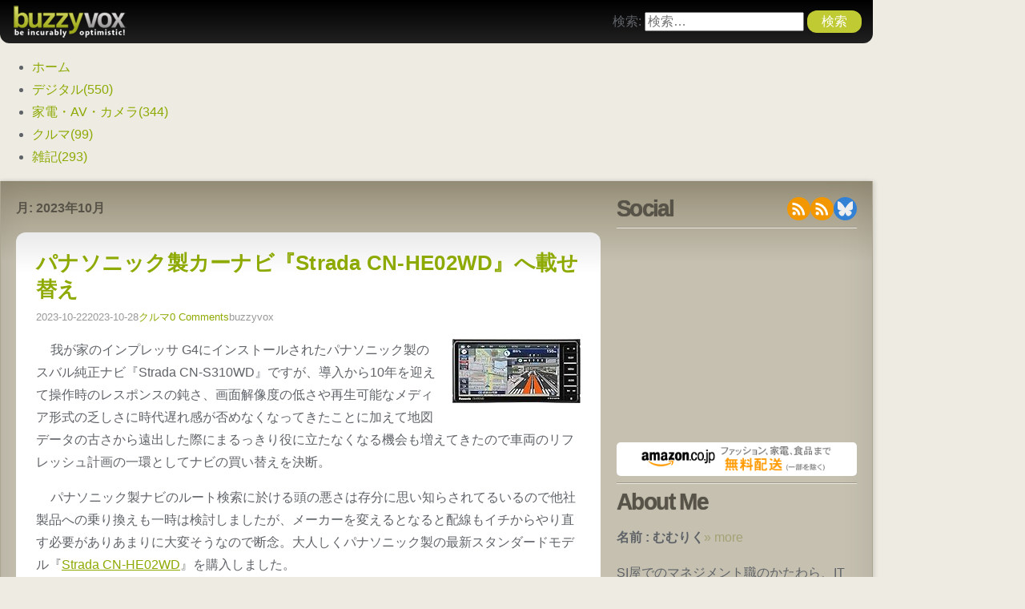

--- FILE ---
content_type: text/html; charset=UTF-8
request_url: https://www.buzzyvox.com/date/2023/10
body_size: 9358
content:
<!DOCTYPE html><html lang="ja"><head><meta charset="UTF-8"><meta name="viewport" content="width=device-width,initial-scale=1.0,minimum-scale=1.0"><meta name="description" content="デジタルなネタやレビューを中心に日々気になった事をツラツラと。"><meta name="theme-color" content="#a4ae0a"><meta name="thumbnail" content="https://www.buzzyvox.com/wp-content/themes/buzzyvox/images/siteicon.png"><title>2023年10月 &#8211; buzzyvox</title><meta name='robots' content='max-image-preview:large' /><meta name="msvalidate.01" content="0C68A383478813BB3EF53C7FD5217AD7" /><link rel='dns-prefetch' href='//stats.wp.com' /><link rel='dns-prefetch' href='//www.googletagmanager.com' /><link rel='dns-prefetch' href='//adservice.google.ca' /><link rel='dns-prefetch' href='//adservice.google.com' /><link rel='dns-prefetch' href='//cdnjs.cloudflare.com' /><link rel='dns-prefetch' href='//googleads.g.doubleclick.net' /><link rel='dns-prefetch' href='//m.media-amazon.com' /><link rel='dns-prefetch' href='//pagead2.googlesyndication.com' /><link rel='dns-prefetch' href='//pixel.wp.com' /><link rel='dns-prefetch' href='//s0.wp.com' /><link rel='dns-prefetch' href='//tpc.googlesyndication.com' /><link rel='dns-prefetch' href='//www.googleadservices.com' /><link rel='dns-prefetch' href='//www.googletagservices.com' /><link rel="alternate" type="application/rss+xml" title="buzzyvox &raquo; フィード" href="https://www.buzzyvox.com/feed" /><link rel="alternate" type="application/rss+xml" title="buzzyvox &raquo; コメントフィード" href="https://www.buzzyvox.com/comments/feed" /><style id='wp-img-auto-sizes-contain-inline-css'>img:is([sizes=auto i],[sizes^="auto," i]){contain-intrinsic-size:3000px 1500px}
/*# sourceURL=wp-img-auto-sizes-contain-inline-css */</style><link rel='stylesheet'  href="/wp-content/plugins/litespeed-cache/assets/css/litespeed-dummy.css" media='all' /><link rel='stylesheet'  href="/wp-content/themes/buzzyvox/style.css?ver=6.83" media='all' /> <script src="/wp-includes/js/jquery/jquery.min.js?ver=3.7.1" id="jquery-core-js"></script> <script type="litespeed/javascript" data-src="/wp-includes/js/jquery/jquery-migrate.min.js?ver=3.4.1" id="jquery-migrate-js"></script> <style>img#wpstats{display:none}</style><meta name="google-adsense-platform-account" content="ca-host-pub-2644536267352236"><meta name="google-adsense-platform-domain" content="sitekit.withgoogle.com"> <script async src="https://pagead2.googlesyndication.com/pagead/js/adsbygoogle.js?client=ca-pub-9312276788673997&amp;host=ca-host-pub-2644536267352236" crossorigin="anonymous"></script> <meta property="og:type" content="website" /><meta property="og:title" content="2023年10月 &#8211; buzzyvox" /><meta property="og:site_name" content="buzzyvox" /><meta property="og:image" content="https://www.buzzyvox.com/wp-content/uploads/cropped-siteicon1.png" /><meta property="og:image:width" content="512" /><meta property="og:image:height" content="512" /><meta property="og:image:alt" content="" /><meta property="og:locale" content="ja_JP" /><link rel="icon" href="/wp-content/uploads/cropped-siteicon1-32x32.png" sizes="32x32" /><link rel="icon" href="/wp-content/uploads/cropped-siteicon1-192x192.png" sizes="192x192" /><link rel="apple-touch-icon" href="/wp-content/uploads/cropped-siteicon1-180x180.png" /><meta name="msapplication-TileImage" content="https://www.buzzyvox.com/wp-content/uploads/cropped-siteicon1-270x270.png" /><style id='global-styles-inline-css'>:root{--wp--preset--aspect-ratio--square: 1;--wp--preset--aspect-ratio--4-3: 4/3;--wp--preset--aspect-ratio--3-4: 3/4;--wp--preset--aspect-ratio--3-2: 3/2;--wp--preset--aspect-ratio--2-3: 2/3;--wp--preset--aspect-ratio--16-9: 16/9;--wp--preset--aspect-ratio--9-16: 9/16;--wp--preset--color--black: #000000;--wp--preset--color--cyan-bluish-gray: #abb8c3;--wp--preset--color--white: #ffffff;--wp--preset--color--pale-pink: #f78da7;--wp--preset--color--vivid-red: #cf2e2e;--wp--preset--color--luminous-vivid-orange: #ff6900;--wp--preset--color--luminous-vivid-amber: #fcb900;--wp--preset--color--light-green-cyan: #7bdcb5;--wp--preset--color--vivid-green-cyan: #00d084;--wp--preset--color--pale-cyan-blue: #8ed1fc;--wp--preset--color--vivid-cyan-blue: #0693e3;--wp--preset--color--vivid-purple: #9b51e0;--wp--preset--gradient--vivid-cyan-blue-to-vivid-purple: linear-gradient(135deg,rgb(6,147,227) 0%,rgb(155,81,224) 100%);--wp--preset--gradient--light-green-cyan-to-vivid-green-cyan: linear-gradient(135deg,rgb(122,220,180) 0%,rgb(0,208,130) 100%);--wp--preset--gradient--luminous-vivid-amber-to-luminous-vivid-orange: linear-gradient(135deg,rgb(252,185,0) 0%,rgb(255,105,0) 100%);--wp--preset--gradient--luminous-vivid-orange-to-vivid-red: linear-gradient(135deg,rgb(255,105,0) 0%,rgb(207,46,46) 100%);--wp--preset--gradient--very-light-gray-to-cyan-bluish-gray: linear-gradient(135deg,rgb(238,238,238) 0%,rgb(169,184,195) 100%);--wp--preset--gradient--cool-to-warm-spectrum: linear-gradient(135deg,rgb(74,234,220) 0%,rgb(151,120,209) 20%,rgb(207,42,186) 40%,rgb(238,44,130) 60%,rgb(251,105,98) 80%,rgb(254,248,76) 100%);--wp--preset--gradient--blush-light-purple: linear-gradient(135deg,rgb(255,206,236) 0%,rgb(152,150,240) 100%);--wp--preset--gradient--blush-bordeaux: linear-gradient(135deg,rgb(254,205,165) 0%,rgb(254,45,45) 50%,rgb(107,0,62) 100%);--wp--preset--gradient--luminous-dusk: linear-gradient(135deg,rgb(255,203,112) 0%,rgb(199,81,192) 50%,rgb(65,88,208) 100%);--wp--preset--gradient--pale-ocean: linear-gradient(135deg,rgb(255,245,203) 0%,rgb(182,227,212) 50%,rgb(51,167,181) 100%);--wp--preset--gradient--electric-grass: linear-gradient(135deg,rgb(202,248,128) 0%,rgb(113,206,126) 100%);--wp--preset--gradient--midnight: linear-gradient(135deg,rgb(2,3,129) 0%,rgb(40,116,252) 100%);--wp--preset--font-size--small: 13px;--wp--preset--font-size--medium: 20px;--wp--preset--font-size--large: 36px;--wp--preset--font-size--x-large: 42px;--wp--preset--spacing--20: 0.44rem;--wp--preset--spacing--30: 0.67rem;--wp--preset--spacing--40: 1rem;--wp--preset--spacing--50: 1.5rem;--wp--preset--spacing--60: 2.25rem;--wp--preset--spacing--70: 3.38rem;--wp--preset--spacing--80: 5.06rem;--wp--preset--shadow--natural: 6px 6px 9px rgba(0, 0, 0, 0.2);--wp--preset--shadow--deep: 12px 12px 50px rgba(0, 0, 0, 0.4);--wp--preset--shadow--sharp: 6px 6px 0px rgba(0, 0, 0, 0.2);--wp--preset--shadow--outlined: 6px 6px 0px -3px rgb(255, 255, 255), 6px 6px rgb(0, 0, 0);--wp--preset--shadow--crisp: 6px 6px 0px rgb(0, 0, 0);}:where(.is-layout-flex){gap: 0.5em;}:where(.is-layout-grid){gap: 0.5em;}body .is-layout-flex{display: flex;}.is-layout-flex{flex-wrap: wrap;align-items: center;}.is-layout-flex > :is(*, div){margin: 0;}body .is-layout-grid{display: grid;}.is-layout-grid > :is(*, div){margin: 0;}:where(.wp-block-columns.is-layout-flex){gap: 2em;}:where(.wp-block-columns.is-layout-grid){gap: 2em;}:where(.wp-block-post-template.is-layout-flex){gap: 1.25em;}:where(.wp-block-post-template.is-layout-grid){gap: 1.25em;}.has-black-color{color: var(--wp--preset--color--black) !important;}.has-cyan-bluish-gray-color{color: var(--wp--preset--color--cyan-bluish-gray) !important;}.has-white-color{color: var(--wp--preset--color--white) !important;}.has-pale-pink-color{color: var(--wp--preset--color--pale-pink) !important;}.has-vivid-red-color{color: var(--wp--preset--color--vivid-red) !important;}.has-luminous-vivid-orange-color{color: var(--wp--preset--color--luminous-vivid-orange) !important;}.has-luminous-vivid-amber-color{color: var(--wp--preset--color--luminous-vivid-amber) !important;}.has-light-green-cyan-color{color: var(--wp--preset--color--light-green-cyan) !important;}.has-vivid-green-cyan-color{color: var(--wp--preset--color--vivid-green-cyan) !important;}.has-pale-cyan-blue-color{color: var(--wp--preset--color--pale-cyan-blue) !important;}.has-vivid-cyan-blue-color{color: var(--wp--preset--color--vivid-cyan-blue) !important;}.has-vivid-purple-color{color: var(--wp--preset--color--vivid-purple) !important;}.has-black-background-color{background-color: var(--wp--preset--color--black) !important;}.has-cyan-bluish-gray-background-color{background-color: var(--wp--preset--color--cyan-bluish-gray) !important;}.has-white-background-color{background-color: var(--wp--preset--color--white) !important;}.has-pale-pink-background-color{background-color: var(--wp--preset--color--pale-pink) !important;}.has-vivid-red-background-color{background-color: var(--wp--preset--color--vivid-red) !important;}.has-luminous-vivid-orange-background-color{background-color: var(--wp--preset--color--luminous-vivid-orange) !important;}.has-luminous-vivid-amber-background-color{background-color: var(--wp--preset--color--luminous-vivid-amber) !important;}.has-light-green-cyan-background-color{background-color: var(--wp--preset--color--light-green-cyan) !important;}.has-vivid-green-cyan-background-color{background-color: var(--wp--preset--color--vivid-green-cyan) !important;}.has-pale-cyan-blue-background-color{background-color: var(--wp--preset--color--pale-cyan-blue) !important;}.has-vivid-cyan-blue-background-color{background-color: var(--wp--preset--color--vivid-cyan-blue) !important;}.has-vivid-purple-background-color{background-color: var(--wp--preset--color--vivid-purple) !important;}.has-black-border-color{border-color: var(--wp--preset--color--black) !important;}.has-cyan-bluish-gray-border-color{border-color: var(--wp--preset--color--cyan-bluish-gray) !important;}.has-white-border-color{border-color: var(--wp--preset--color--white) !important;}.has-pale-pink-border-color{border-color: var(--wp--preset--color--pale-pink) !important;}.has-vivid-red-border-color{border-color: var(--wp--preset--color--vivid-red) !important;}.has-luminous-vivid-orange-border-color{border-color: var(--wp--preset--color--luminous-vivid-orange) !important;}.has-luminous-vivid-amber-border-color{border-color: var(--wp--preset--color--luminous-vivid-amber) !important;}.has-light-green-cyan-border-color{border-color: var(--wp--preset--color--light-green-cyan) !important;}.has-vivid-green-cyan-border-color{border-color: var(--wp--preset--color--vivid-green-cyan) !important;}.has-pale-cyan-blue-border-color{border-color: var(--wp--preset--color--pale-cyan-blue) !important;}.has-vivid-cyan-blue-border-color{border-color: var(--wp--preset--color--vivid-cyan-blue) !important;}.has-vivid-purple-border-color{border-color: var(--wp--preset--color--vivid-purple) !important;}.has-vivid-cyan-blue-to-vivid-purple-gradient-background{background: var(--wp--preset--gradient--vivid-cyan-blue-to-vivid-purple) !important;}.has-light-green-cyan-to-vivid-green-cyan-gradient-background{background: var(--wp--preset--gradient--light-green-cyan-to-vivid-green-cyan) !important;}.has-luminous-vivid-amber-to-luminous-vivid-orange-gradient-background{background: var(--wp--preset--gradient--luminous-vivid-amber-to-luminous-vivid-orange) !important;}.has-luminous-vivid-orange-to-vivid-red-gradient-background{background: var(--wp--preset--gradient--luminous-vivid-orange-to-vivid-red) !important;}.has-very-light-gray-to-cyan-bluish-gray-gradient-background{background: var(--wp--preset--gradient--very-light-gray-to-cyan-bluish-gray) !important;}.has-cool-to-warm-spectrum-gradient-background{background: var(--wp--preset--gradient--cool-to-warm-spectrum) !important;}.has-blush-light-purple-gradient-background{background: var(--wp--preset--gradient--blush-light-purple) !important;}.has-blush-bordeaux-gradient-background{background: var(--wp--preset--gradient--blush-bordeaux) !important;}.has-luminous-dusk-gradient-background{background: var(--wp--preset--gradient--luminous-dusk) !important;}.has-pale-ocean-gradient-background{background: var(--wp--preset--gradient--pale-ocean) !important;}.has-electric-grass-gradient-background{background: var(--wp--preset--gradient--electric-grass) !important;}.has-midnight-gradient-background{background: var(--wp--preset--gradient--midnight) !important;}.has-small-font-size{font-size: var(--wp--preset--font-size--small) !important;}.has-medium-font-size{font-size: var(--wp--preset--font-size--medium) !important;}.has-large-font-size{font-size: var(--wp--preset--font-size--large) !important;}.has-x-large-font-size{font-size: var(--wp--preset--font-size--x-large) !important;}
/*# sourceURL=global-styles-inline-css */</style></head><body class="archive date wp-theme-buzzyvox"><header><div class="banner">
<a href="/" class="logo" title="buzzyvox - デジタルなネタやレビューを中心に日々気になった事をツラツラと。">buzzyvox</a><form role="search" method="get" class="search-form" action="/">
<label>
<span class="screen-reader-text">検索:</span>
<input type="search" class="search-field" placeholder="検索&hellip;" value="" name="s" />
</label>
<input type="submit" class="search-submit" value="検索" /></form>    <button type="button" class="hamburger"></button></div><nav id="globalnavi"><ul><li><a href="/">ホーム</a></li><li><a href="/category/digital">デジタル<span>(550)</span></a></li><li><a href="/category/electronics">家電・AV・カメラ<span>(344)</span></a></li><li><a href="/category/car">クルマ<span>(99)</span></a></li><li><a href="/category/zakki">雑記<span>(293)</span></a></li></ul></nav></header><div id="container"><main><div class="archive_title">月: <span>2023年10月</span></div><article id="post-11951" class="post-11951 post type-post status-publish format-standard has-post-thumbnail hentry category-car tag-review"><div class="post_main"><header class="entry-header"><h1 class="entry-title"><a href="/20231011951.html" title="パナソニック製カーナビ『Strada CN-HE02WD』へ載せ替え">パナソニック製カーナビ『Strada CN-HE02WD』へ載せ替え</a></h1><ul class="entry-meta"><li class="meta_published"><time class="published" datetime="2023-10-22T23:09:07+09:00">2023-10-22</time></li><li class="meta_updated"><time class="updated" datetime="2023-10-28T21:40:36+09:00">2023-10-28</time></li><li class="meta_category"><a href="/category/car" rel="category tag">クルマ</a></li><li class="meta_comment"><a href="/20231011951.html#respond">0 Comments</a></li><li class="meta_author"><span class="vcard author"><span class="fn">buzzyvox</span></span></li></ul></header><div class="entry-content"><p><a href="https://www.amazon.co.jp/dp/B0BN78SVBF?tag=buzzyvox-22" target="_blank" rel="noopener"><img decoding="async" src="https://m.media-amazon.com/images/I/51Rm5cGIliL._SL160_.jpg" height="80" width="160" alt="パナソニック(Panasonic) カーナビ ストラーダ 7インチ ワイド CN-HE02WD フルセグ ドラレコ連携 HD液晶搭載 全国市街地図に対応 Bluetooth接続 ETC2.0車載器対応"/></a>我が家のインプレッサ G4にインストールされたパナソニック製のスバル純正ナビ『Strada CN-S310WD』ですが、導入から10年を迎えて操作時のレスポンスの鈍さ、画面解像度の低さや再生可能なメディア形式の乏しさに時代遅れ感が否めなくなってきたことに加えて地図データの古さから遠出した際にまるっきり役に立たなくなる機会も増えてきたので車両のリフレッシュ計画の一環としてナビの買い替えを決断。</p><p>パナソニック製ナビのルート検索に於ける頭の悪さは存分に思い知らされてるいるので他社製品への乗り換えも一時は検討しましたが、メーカーを変えるとなると配線もイチからやり直す必要がありあまりに大変そうなので断念。大人しくパナソニック製の最新スタンダードモデル『<a href="https://www.amazon.co.jp/dp/B0BN78SVBF?tag=buzzyvox-22" target="_blank" rel="noopener">Strada CN-HE02WD</a>』を購入しました。</p><p>価格は<a href="https://www.amazon.co.jp/?tag=buzzyvox-22" rel="noopener" target="_blank">Amazon.co.jp</a>にて約6万円と比較的手頃なお値段。スマホの普及もあって後付けのカーナビ市場が縮退し市場の成長が見込めないなかパナソニックは経年車や中古車での買い替え需要を狙う戦略にシフトしていることもあり、こうした価格帯に落ち着いているのでしょう。</p><p><img fetchpriority="high" decoding="async" src="/wp-content/uploads/231022_CN-HE02WD_unbox.jpg" alt="CN-HE02WD本体と同梱品" width="1280" height="960" class="aligncenter size-full wp-image-11952" srcset="/wp-content/uploads/231022_CN-HE02WD_unbox.jpg 1280w, /wp-content/uploads/231022_CN-HE02WD_unbox-768x576.jpg 768w" sizes="(max-width: 1280px) 100vw, 1280px" /></p><p>昔のカーナビの説明書は辞書並みの厚さでしたが、随分薄くなりましたね。</p></div><div class="more-content"><a href="/20231011951.html" class="more-link" title="「パナソニック製カーナビ『Strada CN-HE02WD』へ載せ替え」の続きを読む">続きを読む</a></div></div></article><article id="post-11944" class="post-11944 post type-post status-publish format-standard has-post-thumbnail hentry category-digital tag-pavilion tag-review"><div class="post_main"><header class="entry-header"><h1 class="entry-title"><a href="/20231011944.html" title="安定のNVMe M.2 SSD『Samsung 980 PRO』への交換でさらなる快適度アップ">安定のNVMe M.2 SSD『Samsung 980 PRO』への交換でさらなる快適度アップ</a></h1><ul class="entry-meta"><li class="meta_published"><time class="published" datetime="2023-10-21T15:16:18+09:00">2023-10-21</time></li><li class="meta_updated"><time class="updated" datetime="2023-10-28T21:41:38+09:00">2023-10-28</time></li><li class="meta_category"><a href="/category/digital" rel="category tag">デジタル</a></li><li class="meta_comment"><a href="/20231011944.html#respond">0 Comments</a></li><li class="meta_author"><span class="vcard author"><span class="fn">buzzyvox</span></span></li></ul></header><div class="entry-content"><p><a href="https://www.amazon.co.jp/dp/B08THM8YGY?tag=buzzyvox-22" target="_blank" rel="noopener"><img decoding="async" src="https://m.media-amazon.com/images/I/31rc+CoqMXL._SL160_.jpg" height="160" width="160" alt="Samsung 980 PRO 2TB PCIe Gen 4.0 x4 (最大転送速度 7,000MB/秒) NVMe M.2 (2280) 内蔵 SSD MZ-V8P2T0B/EC 国内正規保証品"/></a>自宅のHP Pavilion Gaming 15 (cx0000/2018年モデル)はCドライブに容量500GBのNVMe SSD『<a href="https://www.amazon.co.jp/dp/B07MZ4R9FR?tag=buzzyvox-22" target="_blank" rel="noopener">Samsung SSD 970 EVO Plus</a>』を組み込んでおり容量・速度の両面で特に不自由は感じていないのですが、近々予定しているPCの買い替えに向けて大容量なストレージを確保しておきたかったのと、各SSDメーカーが生産調整を目的とした減産を始めており年末に向けて価格の高騰が予想されていることもあり、このタイミングで容量2TBの『<a href="https://www.amazon.co.jp/dp/B08THM8YGY?tag=buzzyvox-22" target="_blank" rel="noopener">Samsung 980 PRO</a>』を先物買いしておきました。</p><p>価格は先日「<a href="https://www.amazon.co.jp/primeappreciation?tag=buzzyvox-22" rel="noopener" target="_blank">Amazon プライム感謝祭 2023</a>」にて17,660円。ハードディスクに比べたら未だ割高とはいえ、随分安くなったものです。</p><p>970 EVO PlusはインターフェイスプロトコルがPCIe Gen 3.0×4なのに対し、世代的に新しい980 ProはPCIe Gen 4.0×4。2倍になった帯域幅を生かすべく980 ProではNANDやコントローラの基本性能の向上が図られているため、PCIe Gen 3.0×4までの対応に留まっているうちのPCでもランダムアクセス速度の改善には期待が出来ます。</p></div><div class="more-content"><a href="/20231011944.html" class="more-link" title="「安定のNVMe M.2 SSD『Samsung 980 PRO』への交換でさらなる快適度アップ」の続きを読む">続きを読む</a></div></div></article><article id="post-11930" class="post-11930 post type-post status-publish format-standard has-post-thumbnail hentry category-electronics"><div class="post_main"><header class="entry-header"><h1 class="entry-title"><a href="/20231011930.html" title="SHUREのMMCXコネクター用ワッシャー交換">SHUREのMMCXコネクター用ワッシャー交換</a></h1><ul class="entry-meta"><li class="meta_published"><time class="published" datetime="2023-10-14T00:34:23+09:00">2023-10-14</time></li><li class="meta_updated"><time class="updated" datetime="2023-10-14T00:34:23+09:00">2023-10-14</time></li><li class="meta_category"><a href="/category/electronics" rel="category tag">家電・AV・カメラ</a></li><li class="meta_comment"><a href="/20231011930.html#respond">0 Comments</a></li><li class="meta_author"><span class="vcard author"><span class="fn">buzzyvox</span></span></li></ul></header><div class="entry-content"><p><a href="https://www.amazon.co.jp/dp/B0126B9AOW?tag=buzzyvox-22" target="_blank" rel="noopener"><img loading="lazy" decoding="async" src="https://m.media-amazon.com/images/I/41UdQZfPipL._SL160_.jpg" height="160" width="160" alt="SHURE ワッシャー (1個) SEシリーズ交換用ケーブル付属 30A20070 【国内正規品】"></a>最近、SHUREのワイヤレスイヤホン『<a href="https://www.amazon.co.jp/dp/B09CZJQ3KM?tag=buzzyvox-22" target="_blank" rel="noopener">SHURE AONIC 215 (第2世代)</a>』を使用中に少し頭を傾けたりしただけで音が途切れるようになってしまったので、接触不良を疑い接点クリーニングのためレシーバーからイヤホン本体を外してみたところmmcx端子の根本に取り付けられているワッシャーがポロりと脱落。</p><p>そう簡単に外れるような部品ではないので不思議に思いながら確認すると、金属製の部品にもかかわらず見事に破断…。そりゃ音も途切れがちになろうというものです。</p><p><img loading="lazy" decoding="async" src="/wp-content/uploads/231014_washer.jpg" alt="SHURE mmcxコネクタ用ワッシャー" width="1280" height="846" class="aligncenter size-full wp-image-11936" srcset="/wp-content/uploads/231014_washer.jpg 1280w, /wp-content/uploads/231014_washer-768x508.jpg 768w" sizes="auto, (max-width: 1280px) 100vw, 1280px" /></p><p>慌てて純正の交換用部品『<a href="https://www.amazon.co.jp/dp/B0126B9AOW?tag=buzzyvox-22" target="_blank" rel="noopener">SHURE 交換用ケーブルワッシャー (30A20070)</a>』を手配したのですが、価格は1つ300円ほど。左右1セットではなく片方でこの値段です。</p><p>交換後は音の途切れが無事改善。鼻息で吹き飛んでしまいそうな極小パーツながら、無くてはならない存在であることを改めて実感しました。</p></div><div class="more-content"><a href="/20231011930.html" class="more-link" title="「SHUREのMMCXコネクター用ワッシャー交換」の続きを読む">続きを読む</a></div></div></article></main><aside><section class="social"><h4>Social</h4><ul><li><a href="/feed" title="RSS 2.0 feed" class="rss2" target="_blank">RSS 2.0 feed</a></li><li><a href="/feed/rdf" title="RDF/RSS 1.0 feed" class="rss2" target="_blank">RDF/RSS 1.0 feed</a></li><li><a href="//bsky.app/profile/buzzyvox.bsky.social" title="Bluesky" class="bluesky" target="_blank" rel="noopener noreferrer">@buzzyvox.bsky.social</a></li></ul></section><hr /><div class="advertise">
<ins class="adsbygoogle"
style="display:inline-block;width:300px;height:250px"
data-ad-client="ca-pub-9312276788673997"
data-ad-slot="6136744343"></ins> <script>(adsbygoogle=window.adsbygoogle||[]).push({});</script> <a href="https://www.amazon.co.jp/?tag=buzzyvox-22" rel="sponsored noopener noreferrer" class="amazon" target="_blank">Amazon.co.jp</a></div><hr /><section class="aboutme"><h4>About Me</h4><p><b>名前 : むむりく</b><a href="/about">&#x00BB; more</a></p><p>SI屋でのマネジメント職のかたわら、ITコンサルやデザインなどのお仕事も少々。</p><p>好きなものはカメラとアウトドア。冗談好きで割とそそっかしい人間だったりもします。</p></section><section class="recentposts"><div class="subtitle"><h4>Recent Posts</h4></div><ul><li><a href="/20251213163.html" title="三菱エコキュート『SRT-HP37W8』の水漏れトラブルと修理費用メモ">三菱エコキュート『SRT-HP37W8』の水漏れトラブルと修理費用メモ<div>2025-12-07</div></a></li><li><a href="/20251113136.html" title="『Echo Show 11』ファーストインプレッション｜4万円のスマートディスプレイは買いか？">『Echo Show 11』ファーストインプレッション｜4万円のスマートディスプレイは買いか？<div>2025-11-27</div></a></li><li><a href="/20251113133.html" title="NUROモバイル NEOプランLiteからJALモバイル(≒IIJmio)へMNP転出">NUROモバイル NEOプランLiteからJALモバイル(≒IIJmio)へMNP転出<div>2025-11-22</div></a></li><li><a href="/20251113125.html" title="インプレッサ G4 (GJ7)のフロントスピーカー交換">インプレッサ G4 (GJ7)のフロントスピーカー交換<div>2025-11-15</div></a></li><li><a href="/20251113118.html" title="LIXILキレイユの浴室ドア下枠パッキン交換で水漏れ解消">LIXILキレイユの浴室ドア下枠パッキン交換で水漏れ解消<div>2025-11-15</div></a></li></ul></section><section class="archives"><h4>Archives</h4><ul><li><a href="/date/2025">2025年 (36)</a></li><li><a href="/date/2024">2024年 (35)</a></li><li><a href="/date/2023">2023年 (33)</a></li><li><a href="/date/2022">2022年 (35)</a></li><li><a href="/date/2021">2021年 (37)</a></li><li><a href="/date/2020">2020年 (37)</a></li><li><a href="/date/2019">2019年 (54)</a></li><li><a href="/date/2018">2018年 (55)</a></li><li><a href="/date/2017">2017年 (79)</a></li><li><a href="/date/2016">2016年 (83)</a></li><li><a href="/date/2015">2015年 (106)</a></li><li><a href="/date/2014">2014年 (71)</a></li><li><a href="/date/2013">2013年 (103)</a></li><li><a href="/date/2012">2012年 (95)</a></li><li><a href="/date/2011">2011年 (88)</a></li><li><a href="/date/2010">2010年 (67)</a></li><li><a href="/date/2009">2009年 (54)</a></li><li><a href="/date/2008">2008年 (40)</a></li><li><a href="/date/2007">2007年 (48)</a></li><li><a href="/date/2006">2006年 (42)</a></li><li><a href="/date/2005">2005年 (29)</a></li><li><a href="/date/2004">2004年 (13)</a></li></ul></section></aside></div><footer><div class="inner"><section class="information"><h4>Information</h4><p>本サイトはすべてのページに於いてリンクフリーです。<br>ただし、画像やバイナリなど個々のコンテンツに対する直接リンクは認めておりません。(<a href="/terms_of_use">利用規約</a>を参照)<br>文書の引用につきましては著作権法上認められた範囲内で行われる場合に限り認められます。その際、該当するページへのリンクも併せて明記頂きますようお願いいたします。</p></section><section class="contact"><h4>Contact</h4><p>buzzyvox及び当サイトの管理者に対するご意見やご要望、また広告掲載に関するお問い合わせなどありましたら <a href="/inquiry">こちら</a> まで。<br>お問合わせの内容によっては個別の回答を差し控えさせて頂くこともありますのでご了承ください。</p></section></div><div class="copyright">
Copyright &copy; 2004-2025 <a href="/" title="buzzyvox">buzzyvox</a>. All Rights Reserved. No reproduction or republication without written permission.<br>
Nearly valid to <a href="https://html.spec.whatwg.org/"  title="HTML Living Standard" rel="nofollow noopener" target="_blank">HTML Living Standard</a>. | <a href="/terms_of_use">Terms of use</a> | <a href="/privacy_policy">Privacy Policy</a></div></footer> <script type="speculationrules">{"prefetch":[{"source":"document","where":{"and":[{"href_matches":"/*"},{"not":{"href_matches":["/wp-*.php","/wp-admin/*","/wp-content/uploads/*","/wp-content/*","/wp-content/plugins/*","/wp-content/themes/buzzyvox/*","/*\\?(.+)"]}},{"not":{"selector_matches":"a[rel~=\"nofollow\"]"}},{"not":{"selector_matches":".no-prefetch, .no-prefetch a"}}]},"eagerness":"conservative"}]}</script> <script type="litespeed/javascript" data-src="/wp-content/themes/buzzyvox/js/script.js?ver=6.83" id="theme-script-js"></script> <script id="jetpack-stats-js-before">_stq = window._stq || [];
_stq.push([ "view", JSON.parse("{\"v\":\"ext\",\"blog\":\"103198596\",\"post\":\"0\",\"tz\":\"9\",\"srv\":\"www.buzzyvox.com\",\"arch_date\":\"2023\\\/10\",\"arch_results\":\"3\",\"j\":\"1:15.3.1\"}") ]);
_stq.push([ "clickTrackerInit", "103198596", "0" ]);
//# sourceURL=jetpack-stats-js-before</script> <script src="https://stats.wp.com/e-202552.js" id="jetpack-stats-js" defer data-wp-strategy="defer"></script> <script>window.litespeed_ui_events=window.litespeed_ui_events||["mouseover","click","keydown","wheel","touchmove","touchstart"];var urlCreator=window.URL||window.webkitURL;function litespeed_load_delayed_js_force(){console.log("[LiteSpeed] Start Load JS Delayed"),litespeed_ui_events.forEach(e=>{window.removeEventListener(e,litespeed_load_delayed_js_force,{passive:!0})}),document.querySelectorAll("iframe[data-litespeed-src]").forEach(e=>{e.setAttribute("src",e.getAttribute("data-litespeed-src"))}),"loading"==document.readyState?window.addEventListener("DOMContentLoaded",litespeed_load_delayed_js):litespeed_load_delayed_js()}litespeed_ui_events.forEach(e=>{window.addEventListener(e,litespeed_load_delayed_js_force,{passive:!0})});async function litespeed_load_delayed_js(){let t=[];for(var d in document.querySelectorAll('script[type="litespeed/javascript"]').forEach(e=>{t.push(e)}),t)await new Promise(e=>litespeed_load_one(t[d],e));document.dispatchEvent(new Event("DOMContentLiteSpeedLoaded")),window.dispatchEvent(new Event("DOMContentLiteSpeedLoaded"))}function litespeed_load_one(t,e){console.log("[LiteSpeed] Load ",t);var d=document.createElement("script");d.addEventListener("load",e),d.addEventListener("error",e),t.getAttributeNames().forEach(e=>{"type"!=e&&d.setAttribute("data-src"==e?"src":e,t.getAttribute(e))});let a=!(d.type="text/javascript");!d.src&&t.textContent&&(d.src=litespeed_inline2src(t.textContent),a=!0),t.after(d),t.remove(),a&&e()}function litespeed_inline2src(t){try{var d=urlCreator.createObjectURL(new Blob([t.replace(/^(?:<!--)?(.*?)(?:-->)?$/gm,"$1")],{type:"text/javascript"}))}catch(e){d="data:text/javascript;base64,"+btoa(t.replace(/^(?:<!--)?(.*?)(?:-->)?$/gm,"$1"))}return d}</script></body></html>

--- FILE ---
content_type: text/html; charset=utf-8
request_url: https://www.google.com/recaptcha/api2/aframe
body_size: 266
content:
<!DOCTYPE HTML><html><head><meta http-equiv="content-type" content="text/html; charset=UTF-8"></head><body><script nonce="_-Dbnc7dUgrCjSVn0Y793A">/** Anti-fraud and anti-abuse applications only. See google.com/recaptcha */ try{var clients={'sodar':'https://pagead2.googlesyndication.com/pagead/sodar?'};window.addEventListener("message",function(a){try{if(a.source===window.parent){var b=JSON.parse(a.data);var c=clients[b['id']];if(c){var d=document.createElement('img');d.src=c+b['params']+'&rc='+(localStorage.getItem("rc::a")?sessionStorage.getItem("rc::b"):"");window.document.body.appendChild(d);sessionStorage.setItem("rc::e",parseInt(sessionStorage.getItem("rc::e")||0)+1);localStorage.setItem("rc::h",'1766857731046');}}}catch(b){}});window.parent.postMessage("_grecaptcha_ready", "*");}catch(b){}</script></body></html>

--- FILE ---
content_type: text/css
request_url: https://www.buzzyvox.com/wp-content/themes/buzzyvox/style.css?ver=6.83
body_size: 8368
content:
@charset "UTF-8";

/*
Theme Name: buzzyvox
Description: buzzyvox 専用テーマ
Theme URI: https://www.buzzyvox.com/
Author: buzzyvox
Author URI: https://www.buzzyvox.com/
Version: 6.83
Tags: 

License:
License URI:


General comments (optional).
*/

/*! modern-normalize v3.0.1 | MIT License | https://github.com/sindresorhus/modern-normalize */
*,::after,::before{box-sizing:border-box}html{font-family:system-ui,'Segoe UI',Roboto,Helvetica,Arial,sans-serif,'Apple Color Emoji','Segoe UI Emoji';line-height:1.15;-webkit-text-size-adjust:100%;tab-size:4}body{margin:0}b,strong{font-weight:bolder}code,kbd,pre,samp{font-family:ui-monospace,SFMono-Regular,Consolas,'Liberation Mono',Menlo,monospace;font-size:1em}small{font-size:80%}sub,sup{font-size:75%;line-height:0;position:relative;vertical-align:baseline}sub{bottom:-.25em}sup{top:-.5em}table{border-color:currentcolor}button,input,optgroup,select,textarea{font-family:inherit;font-size:100%;line-height:1.15;margin:0}[type=button],[type=reset],[type=submit],button{-webkit-appearance:button}legend{padding:0}progress{vertical-align:baseline}::-webkit-inner-spin-button,::-webkit-outer-spin-button{height:auto}[type=search]{-webkit-appearance:textfield;outline-offset:-2px}::-webkit-search-decoration{-webkit-appearance:none}::-webkit-file-upload-button{-webkit-appearance:button;font:inherit}summary{display:list-item}

/* ---------------------------------------------------------------- */
/*  Custom                                                          */
/* ---------------------------------------------------------------- */
html{
  font-size: 62.5%;
}
body {
  background: #eeebe2;
  color: #5f6368;
  font: 1.6rem/1.75 "Roboto", "Noto Sans JP", "Noto Sans CJK JP", Arial, Helvetica, sans-serif;
  margin-inline: auto;
  min-height: 100dvh;
  width: 1090px;

  > header {
    border-image: url([data-uri]) fill 0//0 100vw 0 100vw;
  }
  > footer {
    border-image: linear-gradient(#423e35,#423e35) fill 0//0 100vw 0 100vw;

    .inner {
      display: grid;
      grid-gap: 50px;
      grid-template-columns: 1fr 1fr;
      justify-content: space-between;
      padding: 15px;
    }
  }
}
button, input, optgroup, select, textarea {
  color: inherit;
  letter-spacing: inherit;
}
fieldset {
  border: 0;
  margin: 0;
}
a {
  color: #8daa03;
  text-decoration: none;
}
a:hover {
  color: #c0ca33;
}

.more-link,
button,
[type=button],
[type=reset],
[type=submit] {
  background: #c0ca33;
  border: 0;
  border-radius: 12px;
  box-sizing: border-box;
  color: #fff;
  cursor: pointer;
  overflow: hidden;
  padding: 5px 18px;
  text-decoration: none !important;
  text-overflow: ellipsis;
  user-select: none;
  white-space: nowrap;
}

@media (hover: hover) {
  button:hover, .more-link:hover,
  [type=button]:hover, [type=reset]:hover, [type=submit]:hover {
    color: #fff;
    background: #b5be15;
    background: linear-gradient(to bottom, #cddc39 0%, #afb42b 100%);
  }
}
@media (hover: none) {
  button:active, .more-link:active,
  [type=button]:active, [type=reset]:active, [type=submit]:active {
    color: #fff;
    background: #b5be15;
    background: linear-gradient(to bottom, #cddc39 0%, #afb42b 100%);
  }
}

textarea,
[type=text],
[type=url],
[type=email],
[type=password] {
  background: #fff;
  background: linear-gradient(to bottom, #eee 0%, #fff 12px, #fff 100%);
  border: 1px solid #E0E0E0;
  border-radius: 5px;
  box-sizing: border-box;
  padding: 5px 4px;
}

#container {
  background: #c5c0b0;
  background: linear-gradient(to bottom,#99917a 0%,#c5c0b0 100px);
  border: 0 solid #aca592;
  border-width: 0 1px;
  box-shadow: 3px 0 5px rgba(0, 0, 0, 0.1), -3px 0 5px rgba(0, 0, 0, 0.1), 0 0 40px rgba(0, 0, 0, 0.1) inset;
  display: grid;
  flex: 1;
  grid-gap: 20px;
  grid-template-columns: minmax(0, 1fr) 300px;
  padding: 20px 19px 40px;
}

/********************************************************************/
/* header                                                          */
/********************************************************************/
.banner {
  align-items: center;
  background: #000;
  background: linear-gradient(to bottom, #000 0%, #212121 100%);
  border-radius: 0 0 12px 12px;
  display: flex;
  height: 54px;
  justify-content: space-between;
  padding: 0 14px;
}
.logo {
  background: url(images/logo.png) 0 0 no-repeat;
  font: 0/0 a;
  height: 44px;
  width: 145px;
}

.search-form {
  & input {
    border-radius: 5px;
    height: 24px;
    padding: 0 7px;
  }
  & span {
    display: none;
  }
  & .search-field {
    background: #212121;
    border: 1px solid #757575;
    color: #c5c0b0;
    width: 220px;
  }
  & .search-field:placeholder-shown {opacity: .5}
}

.hamburger {
  cursor: pointer;
  border-radius: 6px;
  display: none;
  height: 32px;
  outline: 0;
  padding: 4px;
  width: 38px;
}
.hamburger:before {
  background-color: currentColor;
  content: '';
  display: block;
  height: 100%;
  mask: url('data:image/svg+xml;utf-8,<svg xmlns="http://www.w3.org/2000/svg" height="24" width="24" style="fill:%23fff"><path d="M0 0h24v24H0V0z" fill="none"/><path d="M3 18h18v-2H3v2zm0-5h18v-2H3v2zm0-7v2h18V6H3z"/></svg>') center no-repeat;
  mask-size: contain;
  width: 100%;
}
.hamburger.on {
  background: #607D8B;
}

#globalnavi {
  & ul {
    display: flex;
    flex-wrap: wrap;
    gap: 0 20px;
    line-height: 1;
    list-style: none;
    margin: 0;
    padding: 0 10px;

    & li {
      padding: 7px 0;
      white-space: nowrap;

      & a {
        align-items: center;
        color: #c0bbaa;
        display: flex;
        gap: .6em;

        &:hover {
          color: #fff;
        }
        &::before {
          background-color: currentColor;
          content: '';
          height: 18px;
          mask: url('data:image/svg+xml;utf-8,<svg width="18" height="18" viewBox="0 0 24 24" xmlns="http://www.w3.org/2000/svg" style="fill:%23c0bbaaa1"><circle cx="6" cy="6" r="1.5"/><circle cx="12" cy="6" r="1.5"/><circle cx="18" cy="6" r="1.5"/><circle cx="6" cy="12" r="1.5"/><circle cx="12" cy="12" r="1.5"/><circle cx="18" cy="12" r="1.5"/><circle cx="6" cy="18" r="1.5"/><circle cx="12" cy="18" r="1.5"/><circle cx="18" cy="18" r="1.5"/></svg>') no-repeat;
          mask-size: contain;
          width: 18px;
        }
      }
      & span {
        margin-left: -3px;
      }
    }
  }
}

/********************************************************************/
/* main                                                             */
/********************************************************************/
.archive_title {
  color: #575348;
  font-weight: bold;
  margin-bottom: 1em;
}

main > article {
  background: #fff linear-gradient(to bottom,#eaeaea 0%,#ffffff 50px);
  border-radius: 12px;
  margin-bottom: 20px;
  overflow: hidden;
}

/* .post_main */
.post_main,
#comments {
  overflow: hidden;
  padding: 22px 25px;
}

/* .entry-header */
.entry-title {
  font-size: 2.6rem;
  letter-spacing: .01em;
  line-height: 1.3;
  margin: 0 0 .7rem;

  & a {
    color: #424242;

    &:hover {
      color: #000;
    }
  }
}

/* .entry-meta */
article.page .entry-meta {
  display: none;
}
.entry-meta {
  color: #999;
  display: flex;
  flex-wrap: wrap;
  font-size: 1.3rem;
  gap: 0 1em;
  list-style: none;
  margin: .25rem 0 0;
  padding: 0;

  & a {
    color: inherit;
    &:hover {
      text-shadow: #999 0 0 3px;
    }
  }
  & li {
    align-items: center;
    display: flex;

    & > *:first-child {
      margin-left: .5rem;
    }
    &::before {
      background-color: currentColor;
      content: '';
      //display: inline-block;
      height: 1em;
      mask-repeat: no-repeat;
      mask-size: contain;
      width: 1em;
    }
    &.meta_published::before,
    &.meta_updated::before {
      mask-image: url('data:image/svg+xml;utf-8,<svg width="24" height="24" xmlns="http://www.w3.org/2000/svg"><g fill="none"><path d="M0 0h24v24H0z"/><path d="M12 2c5.523 0 10 4.477 10 10s-4.477 10-10 10S2 17.523 2 12 6.477 2 12 2Zm0 2a8 8 0 1 0 0 16 8 8 0 0 0 0-16Zm0 2a1 1 0 0 1 .993.883L13 7v4.586l2.707 2.707a1 1 0 0 1-1.32 1.497l-.094-.083-3-3a1 1 0 0 1-.284-.576L11 12V7a1 1 0 0 1 1-1Z" fill="%23999"/></g></svg>');
    }
    &.meta_category::before {
      mask-image: url('data:image/svg+xml;utf-8,<svg width="24" height="24" xmlns="http://www.w3.org/2000/svg"><g fill="none" fill-rule="evenodd"><path d="M0 0h24v24H0z"/><path d="M2 5a2 2 0 0 1 2-2h5.52a2 2 0 0 1 1.561.75l1.4 1.75H20a2 2 0 0 1 2 2V19a2 2 0 0 1-2 2H4a2 2 0 0 1-2-2V5Zm7.52 0H4v14h16V7.5h-7.52a2 2 0 0 1-1.561-.75L9.519 5Z" fill="%23999"/></g></svg>');
    }
    &.meta_comment::before {
      mask-image: url('data:image/svg+xml;utf-8,<svg width="24" height="24" xmlns="http://www.w3.org/2000/svg"><g fill="none"><path d="M0 0h24v24H0z"/><path d="M12 2c5.523 0 10 4.477 10 10s-4.477 10-10 10H4a2 2 0 0 1-2-2v-8C2 6.477 6.477 2 12 2Zm0 2a8 8 0 0 0-8 8v8h8a8 8 0 1 0 0-16Zm0 10a1 1 0 0 1 .117 1.993L12 16H9a1 1 0 0 1-.117-1.993L9 14h3Zm3-4a1 1 0 1 1 0 2H9a1 1 0 1 1 0-2h6Z" fill="%23999"/></g></svg>');
    }
    &.meta_updated,
    &.meta_author {
      display: none;
    }
  }
}

/* .entry-content */
.entry-content {
  display: flow-root;
}
.entry-content a {
  text-decoration: underline;
}
.entry-content a[href*="amazon"]:not(:has(img))::after {
    background: #eee url('data:image/svg+xml;utf-8,<svg xmlns="http://www.w3.org/2000/svg" viewBox="0 0 291.319 291.319"><path d="M252.089 239.901c-120.033 57.126-194.528 9.331-242.214-19.7-2.95-1.83-7.966.428-3.614 5.426 15.886 19.263 67.95 65.692 135.909 65.692 68.005 0 108.462-37.107 113.523-43.58 5.026-6.418 1.476-9.959-3.604-7.838zm33.711-18.617c-3.223-4.197-19.6-4.98-29.906-3.714-10.324 1.229-25.818 7.538-24.471 11.325.692 1.42 2.103.783 9.195.146 7.11-.71 27.029-3.223 31.18 2.203 4.17 5.462-6.354 31.49-8.275 35.687-1.857 4.197.71 5.28 4.197 2.485 3.441-2.795 9.668-10.032 13.847-20.274 4.151-10.297 6.682-24.663 4.233-27.858z" fill="%23f4b459"/><path d="M221.71 149.219V53.557C221.71 37.125 205.815 0 148.689 0 91.572 0 61.184 35.696 61.184 67.85l47.74 4.27s10.633-32.136 35.313-32.136 22.987 19.992 22.987 24.316v20.784C135.607 86.149 57.096 95.18 57.096 161.382c0 71.191 89.863 74.177 119.332 28.167 1.138 1.866 2.431 3.696 4.051 5.408 10.843 11.398 25.308 24.981 25.308 24.981l36.852-36.415c.019-.01-20.929-16.452-20.929-34.304zm-109.199 3.359c0-30.579 32.764-36.779 54.722-37.507v26.319c-.009 52.137-54.722 44.244-54.722 11.188z" fill="%235f6368"/></svg>');
    border: 2px solid #eee;
    border-radius: 9vw;
    content: '';
    display: inline-block;
    height: 1em;
    margin-left: .35em;
    margin-right: .05em;
    vertical-align: middle;
    width: 1em;
}
.entry-content a[href*="rakuten"]:not(:has(img))::after {
    background: #eee url('data:image/svg+xml;utf-8,<svg xmlns="http://www.w3.org/2000/svg"  viewBox="0 0 30 30"><path d="M11.794 15.861c0 2.099 0 4.155 0 6.23-1.282 0-2.542 0-3.819 0 0-6.689 0-13.37 0-20.065C8.058 2.019 8.13 2.008 8.202 2.008c2.086.001 4.172-.023 6.257.011 3.944.063 7.058 3.453 6.776 7.37-.147 2.038-1.052 3.7-2.647 4.987-.079.064-.159.126-.263.208 1.882 2.493 3.759 4.98 5.661 7.5-.117.008-.195.019-.272.019-1.415.001-2.831-.003-4.246.005-.186.001-.3-.054-.413-.205-1.457-1.948-2.924-3.888-4.382-5.835-.111-.148-.223-.213-.413-.211C13.452 15.867 12.643 15.861 11.794 15.861zM11.808 12.039c.402 0 .773.006 1.144-.001.632-.012 1.272.027 1.894-.06 1.49-.208 2.602-1.55 2.602-3.059 0-1.504-1.121-2.886-2.604-3.053-.984-.111-1.987-.048-2.982-.061-.015 0-.03.019-.054.035C11.808 7.89 11.808 9.946 11.808 12.039zM4.632 24.234c7.806 0 15.539 0 23.272 0 .001.009.002.017.003.026-.961.134-1.921.268-2.882.402-2.634.366-5.268.733-7.902 1.098-2.606.361-5.213.72-7.82 1.08-.258.036-.525.042-.771.115-.43.128-.728-.033-1.045-.309-.853-.746-1.734-1.46-2.603-2.188C4.815 24.4 4.748 24.338 4.632 24.234z" fill="%23cc6d6d"/></svg>');
    border: 2px solid #eee;
    border-radius: 9vw;
    content: '';
    display: inline-block;
    height: 1em;
    margin-left: .35em;
    margin-right: .05em;
    vertical-align: middle;
    width: 1em;
}
.entry-content h2 {
  clear: both;
  color: #75a600;
  padding-left: 2rem;
  position: relative;
}
.entry-content h2::before {
  background-color: #75a600;
  border-radius: 1vh;
  content: "";
  display: inline-block;
  height: 100%;
  left: 0;
  position: absolute;
  width: .6rem;
}
.entry-content h2.ps {
  background: #75a600;
  border-radius: 8px;
  color: #fff;
  display: table;
  font-weight: normal;
  padding: 0 8px;
  width: 100%;
}
.entry-content h2.ps::before {
  background: none;
  content: url('data:image/svg+xml;utf-8,<svg xmlns="http://www.w3.org/2000/svg" height="24" width="24" style="fill:%23fff"><path fill="none" d="M0 0h24v24H0z"/><path d="M17 19.22H5V7h7V5H5c-1.1 0-2 .9-2 2v12c0 1.1.9 2 2 2h12c1.1 0 2-.9 2-2v-7h-2v7.22z"/><path d="M19 2h-2v3h-3c.01.01 0 2 0 2h3v2.99c.01.01 2 0 2 0V7h3V5h-3V2zM7 9h8v2H7zM7 12v2h8v-2h-3zM7 15h8v2H7z"/></svg>');
  display: table-cell;
  height: 1em;
  padding-right: 5px;
  position: relative;
  top: 3px;
  width: 1em;
}
.entry-content h2.ps span {
  font-size: 1.7rem;
  letter-spacing: -.08rem;
  padding-left: 8px;

}
.entry-content > p {
  text-indent: 1.1em;
}
.entry-content > p > small {
  background: #ffebeb;
  border-radius: 8px;
  color: #909090;
  display: block;
  font-size: 1.4rem;
  padding: 10px;
  padding-left: 50px;
  position: relative;
  text-indent: 0;
}
.entry-content > p > small::before {
  content: url('data:image/svg+xml;utf-8,<svg xmlns="http://www.w3.org/2000/svg" height="24" width="24" style="fill:%23ff8376"><path d="M12 2C6.48 2 2 6.48 2 12s4.48 10 10 10 10-4.48 10-10S17.52 2 12 2zm1 15h-2v-2h2v2zm0-4h-2V7h2v6z"/></svg>');
  height: 20px;
  left: 10px;
  position: absolute;
  width: 20px;
}
.entry-content img {
  height: auto;
  max-height: 640px;
  max-width: 100%;
  width: auto !important;
}
.entry-content img[src*="amazon"] {
  aspect-ratio: 1 / 1;
  float: right;
  margin: 0 0 .5em 1em;
  max-width: 160px;
  object-fit: contain;
  width: 27vw
}
.entry-content img.alignright {
  float: right;
  margin: 0 0 .5em 1em;
}
.entry-content img.alignleft {
  float: left;
  margin: 0 1em .5em 0;
}
.entry-content img.aligncenter {
  border-radius: 5px;
  display: block;
  float: none;
  margin-inline: auto;
}
.entry-content iframe[src*=youtube] {
  display: block;
  width: 100%;
}
.entry-content blockquote,
.entry-content blockquote *,
.entry-content q,
.entry-content q * {
  color: #777;
  font-style: italic;
  text-shadow: #ccc 0 0 1px;
}
.entry-content blockquote {
  background-color: #eee;
  border-radius: 6px;
  font-size: 1.4rem;
  margin: 1em 0;
  padding: 15px 2em 10px;
  position: relative;
  word-wrap: break-word;
}
.entry-content blockquote::before {
  content: url(images/blockquote.png);
  position: absolute;
  top: -18px;
}
.entry-content pre {
  background-color: #e9e9e9;
  border: 1px solid #c0c0c0 !important;
  border-radius: 6px;
  box-sizing: border-box;
  font-size: 1.3rem;
  line-height: 1.3;
  overflow: auto;
  padding: 10px 16px !important;
}

.entry-content table {
  background: #eeebe2;
  border-collapse: collapse;
  box-sizing: border-box;
  display: block;
  inline-size: max-content;
  max-inline-size: 100%;
  min-width: 100%;
  overflow-x: auto;
  text-align: left;
  -webkit-overflow-scrolling: touch;
}
.entry-content table thead {
  border-bottom: 1px solid #9e9a8d;
}
.entry-content table tr {
  border-top: 1px solid #9e9a8d;
}
.entry-content table tr:first-child {
  border: 0;
}
.entry-content table :is(th, td) {
  border-right: 1px dotted #9e9a8d;
  padding: 4px 8px;
  vertical-align: top;
}
.entry-content table th {
  background: #b7b3a5;
  border-color: #eeebe2;
  color: #fff;
  font-weight: bold;
  text-shadow: #ccc 0 0 1px;
}
.entry-content table tr > :last-child {
  border-right: 0;
}
.entry-content table caption {
  text-align: left;
}

.hljs {
  background: transparent !important;
}

span[id^="more-"] + br { display: none }

/* more-link */
.more-content {
  clear: both;
  text-align: right;
}
.more-link {
  display: inline-block;
  overflow: initial;
}
.more-link::before {
  content: '\0bb';
  font-weight: bold;
  height: 1em;
  margin-right: .5em;
  width: 1em;
}

/* .entry-footer */
.entry-footer aside {
  position: relative;
}
.entry-footer aside:not(:first-child)::before {
  background: #CBC8C1;
  background: linear-gradient(to right, transparent, #CBC8C1 3%, #CBC8C1 97%, transparent);
  border: 0;
  content: '';
  display: block;
  height: 1px;
  margin: 16px 0;
}
.entry-footer aside:not(:first-child)::after {
  background: radial-gradient(ellipse farthest-side at center top, rgba(238, 235, 229, 0.9), rgba(255, 255, 255, 0.0));
  border-top: 1px solid transparent;
  content: '';
  display: block;
  height: 15px;
  position: absolute;
  top: 0;
  width: 100%;
}
.entry-footer h3 {
  align-items: center;
  display: flex !important;
  font-size: 1.8rem !important;
  gap: .5em;
  margin-bottom: .5rem !important;
  text-shadow: #ccc 0 0 .6px;
}
.entry-footer h3 em {
  font-style: normal;
}

#jp-relatedtags {
  display: flex;
  margin-bottom: .5rem;

  & dt {
    flex-shrink: 0;
    width: 85px;

    & h3 {
      margin: 0;
    }
    & h3::before {
      background: url('data:image/svg+xml;utf-8,<svg xmlns="http://www.w3.org/2000/svg" height="24" width="24" style="fill:%23616161"><path d="M0 0h24v24H0V0z" fill="none"/><path d="m21.41 11.58-9-9C12.05 2.22 11.55 2 11 2H4c-1.1 0-2 .9-2 2v7c0 .55.22 1.05.59 1.42l9 9c.36.36.86.58 1.41.58s1.05-.22 1.41-.59l7-7c.37-.36.59-.86.59-1.41s-.23-1.06-.59-1.42zM13 20.01 4 11V4h7v-.01l9 9-7 7.02z"/><circle cx="6.5" cy="6.5" r="1.5"/></svg>') no-repeat;
      background-size: contain;
      content: '';
      height: 1em;
      width: 1em;
    }
  }
  & dd {
    flex: 1;

    & ul {
      display: flex;
      flex-wrap: wrap;
      gap: 6px 10px;
      list-style: none;
      margin: 0;
      padding: 0;
    }
    & a {
      background: #f1f1f1;
      border: 1px solid #ddd;
      border-radius: 9vw;
      color: #5f6368;
      font-size: 1.4rem;
      padding: 5px 10px;

      &:hover {
        background: #ececec;
      }
    }
    & a::before {
      content: '# ';
    }
  }
}

#jp-relatedposts {
  padding: 0 !important;
  letter-spacing: .06em;
  margin: 0 !important;

  & h3.jp-relatedposts-headline::before {
    background: url('data:image/svg+xml;utf-8,<svg xmlns="http://www.w3.org/2000/svg" height="24" width="24" style="fill:%23616161"><path fill="none" d="M0 0h24v24H0z"/><path d="M19 5v14H5V5h14m0-2H5c-1.1 0-2 .9-2 2v14c0 1.1.9 2 2 2h14c1.1 0 2-.9 2-2V5c0-1.1-.9-2-2-2z"/><path d="M14 17H7v-2h7v2zm3-4H7v-2h10v2zm0-4H7V7h10v2z"/></svg>') no-repeat;
    background-size: contain;
    content: '';
    height: 1em;
    width: 1em;
  }
  & h3.jp-relatedposts-headline em::before {
    display: none !important;
  }

  .jp-relatedposts-items {
    display: flex !important;
    gap: 20px;
    margin: 0 !important;
  
    .jp-relatedposts-post {
      flex: 1;
      float: none !important;
      margin: 0 !important;
      padding: 0 !important;
      width: auto !important;
      & a {
        color: inherit;
      }
      & h4 {
        font-size: 1.4rem !important;
        margin-top: 1rem;
      }
      & img.jp-relatedposts-post-img {
        border-radius: 5px;
      }
      .jp-relatedposts-post-date {
        align-items: center;
        display: flex !important;
        gap: .5em;
  
        &::before {
          background: url('data:image/svg+xml;utf-8,<svg width="24" height="24" xmlns="http://www.w3.org/2000/svg"><g fill="none"><path d="M0 0h24v24H0z"/><path d="M12 2c5.523 0 10 4.477 10 10s-4.477 10-10 10S2 17.523 2 12 6.477 2 12 2Zm0 2a8 8 0 1 0 0 16 8 8 0 0 0 0-16Zm0 2a1 1 0 0 1 .993.883L13 7v4.586l2.707 2.707a1 1 0 0 1-1.32 1.497l-.094-.083-3-3a1 1 0 0 1-.284-.576L11 12V7a1 1 0 0 1 1-1Z" fill="%23828282"/></g></svg>') no-repeat;
          background-size: contain;
          content: '';
          height: 1em;
          width: 1em;
        }
      }
    }
  }
}

/*Comments*/
#comments {
  background: #eee;
}
#reply-title {
  display: none;
}
#commentform {
  & p {
    margin-bottom: 0;
  }
  & p:first-child {
    margin-top: 0;
  }
  & span {
    color: #999;
  }
  & span.required {
    display: none;
  }
  & label {
    align-items: center;
    display: flex;
    margin-bottom: .25em;
    text-shadow: #ccc 0 0 1px;
  }
  & label[for="wp-comment-cookies-consent"] {
    display: inline;
    padding-left: 1em;
  }
  & label:has(span.required)::after {
    background-color: #e70d0d;
    border-radius: 6px;
    color: #eee;
    content: "必須";
    font-size: 1.1rem;
    margin-left: 1.1rem;
    padding: 0 8px;
  }
  & input[type="text"],
  & input[type="email"],
  & input[type="url"],
  & textarea {
    width: 100%;
  }
  & textarea {
    height: 200px;
  }
  .gglcptch {
    display: none;
  }
  .comment-notes-after {
    color: #a7a7a7;
    font-size: 1.4rem;
    &::before {
      content: '・';
    }
  }
  .required-field-message {
    display: none;
  }
}

p.contact-submit button,
#commentform input#submit {
  line-height: initial;
}
.comment {
  margin: 1em 0;
  position: relative;
}
.comment:first-child {
  margin-top: 0;
}
.comment::after {
  background: #CBC8C1;
  background: linear-gradient(to right, transparent, #CBC8C1 5%, #CBC8C1 95%, transparent);
  content: '';
  display: block;
  height: 1px;
  margin: 1.2em 0;
}
.comment-body {
  padding-left: 80px;
}
.comment-author.vcard img {
  border-radius: 50%;
  left: 0;
  position: absolute;
}
.comment-metadata time {
  align-items: center;
  color: #999;
  display: flex;
  gap: .5em;
}
.comment-metadata time::before {
  background: url('data:image/svg+xml;utf-8,<svg width="24" height="24" xmlns="http://www.w3.org/2000/svg"><g fill="none"><path d="M0 0h24v24H0z"/><path d="M12 2c5.523 0 10 4.477 10 10s-4.477 10-10 10S2 17.523 2 12 6.477 2 12 2Zm0 2a8 8 0 1 0 0 16 8 8 0 0 0 0-16Zm0 2a1 1 0 0 1 .993.883L13 7v4.586l2.707 2.707a1 1 0 0 1-1.32 1.497l-.094-.083-3-3a1 1 0 0 1-.284-.576L11 12V7a1 1 0 0 1 1-1Z" fill="%23999"/></g></svg>') no-repeat;
  background-size: contain;
  content: '';
  height: 1em;
  width: 1em;
}

/* contact-form */
.contact-form label {
  font-weight: normal !important;
  align-items: center !important;
  display: flex !important;
}
.contact-form label.required span {
  display: none;
}
.contact-form input {
  margin-bottom: 1em !important;
}
.contact-form p.contact-submit {
  margin: 0;
}

/* page-numbers */
ul.page-numbers {
  color: #5c584d;
  display: flex;
  flex-wrap: wrap;
  justify-content: center;
  list-style: none;
  margin: 0;
  padding: 0;
  text-align: center;
}
.page-numbers li {
  margin: 0 1px;
}
.page-numbers .page-numbers {
  background: #dddace;
  border-radius: 1em;
  color: #938e7f;
  display: block;
  margin: 0 1px;
  min-width: 2em;
  padding: 3px 7px;
  transition: transform 0.1s linear;
}
.page-numbers .current,
.page-numbers a:hover {
  background: #f3f3ed;
}
.page-numbers a:hover {
  transform: scale(1.05);
}

/* pagination */
.post-navigation {
  margin: 1em 0;
}
.post-navigation a {
  background: #dddace;
  border-radius: 1em;
  color: #a3a276;
  display: block;
  padding: 3px 7px;
  position: relative;
  transition: transform 0.1s linear;
}
.post-navigation a:hover {
  background: #f3f3ed;
  transform: scale(1.05);
}
.post-navigation .nav-links {
  display: flex;
  justify-content: space-between;
}
.post-navigation :is(.nav-previous, .nav-next){
  width: 44%;
}
.post-navigation span {
  display: block;
  overflow: hidden;
  text-overflow: ellipsis;
  white-space: nowrap;
}
.post-navigation .nav-previous a::before,
.post-navigation .nav-next a::after {
  display: inline-block;
  position: absolute;
  top: 2px;
}
.post-navigation .nav-previous span {
  margin-left: 1.5em;
  margin-right: .5em;
  text-align: left;
}
.post-navigation .nav-previous a::before {
  content: '\0ab';
  font-weight: bold;
  left: .8em;
}
.post-navigation .nav-next span {
  margin-left: .5em;
  margin-right: 1.5em;
  text-align: right;
}
.post-navigation .nav-next a::after {
  content: '\0bb';
  font-weight: bold;
  right: .8em;
}

nav .screen-reader-text {
  display: none;
}

/********************************************************************/
/* aside                                                            */
/********************************************************************/
#container > aside hr {
  border: 0;
  border-top: 1px solid #9E9A8D;
  border-bottom: 1px solid #EEEBE1;
  clear: both;
}
#container > aside a {
  color: #a3a276;
}
section h4 {
  color: #575348;
  font: 2.9rem arial, helvetica;
  font-weight: 800;
  letter-spacing: -.06em;
  line-height: 1;
  margin: 0 0 10px;
  text-shadow: #575348 0 0 1px;
  transform: scale(0.95, 1);
  transform-origin: top left;
}
.recentposts h4 {
  color: #f7f7f7;
  margin: 0;
  text-shadow: #fff 0 0 1px;
}
.information h4,
.contact h4 {
  color: #bfbfbf;
}
/* social */
.social {
  display: flex;
  justify-content: space-between;
}
.social h4 {
  margin: 0;
}
.social ul {
  display: flex;
  gap: 4px;
  list-style-type: none;
  margin: 0;
  padding: 0;
}
.social a {
  align-items: center;
  border-radius: 50%;
  display: flex;
  font: 0/0 a;
  height: 29px;
  justify-content: center;
  letter-spacing: 0;
  width: 29px;
}
.social a::before {
  content: '';
  height: 19px;
  width: 19px;
}
.social a.bluesky {
  background-color: #3281d4;
}
.social a.bluesky::before {
  background: url('data:image/svg+xml;utf-8,<svg width="600" height="530" version="1.1" xmlns="http://www.w3.org/2000/svg"><path d="m135.72 44.03c66.496 49.921 138.02 151.14 164.28 205.46 26.262-54.316 97.782-155.54 164.28-205.46 47.98-36.021 125.72-63.892 125.72 24.795 0 17.712-10.155 148.79-16.111 170.07-20.703 73.984-96.144 92.854-163.25 81.433 117.3 19.964 147.14 86.092 82.697 152.22-122.39 125.59-175.91-31.511-189.63-71.766-2.514-7.3797-3.6904-10.832-3.7077-7.8964-0.0174-2.9357-1.1937 0.51669-3.7077 7.8964-13.714 40.255-67.233 197.36-189.63 71.766-64.444-66.128-34.605-132.26 82.697-152.22-67.108 11.421-142.55-7.4491-163.25-81.433-5.9562-21.282-16.111-152.36-16.111-170.07 0-88.687 77.742-60.816 125.72-24.795z" fill="%23eee"/></svg>') center no-repeat;
  background-size: cover;
}
.social a.rss2 {
  background-color: #F39700;
}
.social a.rss2::before {
  background: url('data:image/svg+xml;utf-8,<svg xmlns="http://www.w3.org/2000/svg" height="24" width="24" style="fill:%23fff"><path d="M0 0h24v24H0V0z" fill="none"/><circle cx="6.18" cy="17.82" r="2.18"/><path d="M4 4.44v2.83c7.03 0 12.73 5.7 12.73 12.73h2.83c0-8.59-6.97-15.56-15.56-15.56zm0 5.66v2.83c3.9 0 7.07 3.17 7.07 7.07h2.83c0-5.47-4.43-9.9-9.9-9.9z"/></svg>') center no-repeat;
}
.social a:hover {
  transform: scale(1.12);
  transition: all 0.2s ease;
}
/* advertise */
.advertise {
  text-align: center;
  width: 100%;
}
.advertise .amazon {
  background: #fff url(images/banners.png) center center no-repeat;
  border-radius: 5px;
  display: block;
  font: 0/0 a;
  height: 42px;
}
/* aboutme */
.aboutme {
  margin-bottom: 0;

  & p {
    margin: 0 0 .5em;
    line-height: 1.6;
    text-indent: 1em;
  }
  & > p:first-of-type {
    align-items: center;
    display: flex;
    text-indent: initial;
  }
  & a {
    background: #dddace;
    border-radius: 8px;
    font-size: 1.3rem;
    font-weight: bold;
    margin-left: .8em;
    padding: 0 .8em;
    transition: transform 0.1s linear;

    &:hover {
      background: #f3f3ed;
      transform: scale(1.05);
    }
  }
}

/* recentposts */
.recentposts {
  background-color: #F3F3F3;
  border-radius: 8px;
  margin-bottom: 20px;
  overflow: hidden;
  position: relative;
}
.recentposts .subtitle {
  background: #5C77A7;
  background: linear-gradient(to bottom,#6680B9 0%,#55719D 100%);
  padding: 13px 0 13px 13px;
}
.recentposts ul {
  list-style-type: none;
  margin: 6px 2px;
  padding: 0;
}
.recentposts li a {
  color: #516077 !important;;
  display: block;
  line-height: 1.45;
  padding: 5px 20px 8px;
}
.recentposts li a:hover {
  background: #fff;
}
.recentposts li a div {
  align-items: center;
  color: #828282;
  display: flex;
  font-size: 1.3rem;
  gap: .5em;
}
.recentposts li a div::before {
  background-color: currentColor;
  content: '';
  height: 1em;
  mask: url('data:image/svg+xml;utf-8,<svg width="24" height="24" xmlns="http://www.w3.org/2000/svg"><g fill="none"><path d="M0 0h24v24H0z"/><path d="M12 2c5.523 0 10 4.477 10 10s-4.477 10-10 10S2 17.523 2 12 6.477 2 12 2Zm0 2a8 8 0 1 0 0 16 8 8 0 0 0 0-16Zm0 2a1 1 0 0 1 .993.883L13 7v4.586l2.707 2.707a1 1 0 0 1-1.32 1.497l-.094-.083-3-3a1 1 0 0 1-.284-.576L11 12V7a1 1 0 0 1 1-1Z" fill="%23828282"/></g></svg>') no-repeat;
  mask-size: contain;
  width: 1em;
}

/* Archives */
.archives ul {
  display: grid;
  grid-template-columns: 1fr 1fr;
  grid-gap: 8px;
  list-style: none;
  padding: 0;

  & a {
    align-items: center;
    background: #dddace;
    border-radius: 20px;
    display: flex;
    gap: 7px;
    overflow: hidden;
    padding: 1px;
    text-overflow: ellipsis;
    transition: transform 0.1s linear;
    white-space: nowrap;

    &:hover {
      background: #f3f3ed;
      transform: scale(1.05);
    }
    &::before {
      background-color: #7d7c46;
      content: '';
      mask: url('data:image/svg+xml;utf-8,<svg xmlns="http://www.w3.org/2000/svg" height="24px" viewBox="0 -960 960 960" width="24px" fill="%231f1f1f"><path d="m480-240 160-160-56-56-64 64v-168h-80v168l-64-64-56 56 160 160ZM200-640v440h560v-440H200Zm0 520q-33 0-56.5-23.5T120-200v-499q0-14 4.5-27t13.5-24l50-61q11-14 27.5-21.5T250-840h460q18 0 34.5 7.5T772-811l50 61q9 11 13.5 24t4.5 27v499q0 33-23.5 56.5T760-120H200Zm16-600h528l-34-40H250l-34 40Zm264 300Z"/></svg>') no-repeat;
      margin-left: 11px;
      mask-size: contain;
      height: 1em;
      width: 1em;
    }
  }
}


/********************************************************************/
/* footer                                                           */
/********************************************************************/
.information,
.contact {
  color: #c0bbaa;
}
:is(.information, .contact) p::before {
  background: url(images/icons.png) no-repeat;
  content: "";
  display: block;
  height: 32px;
  left: 0;
  position: absolute;
  width: 32px;
}
.information p::before {
  background-position: 0 0;
}
.contact p::before {
  background-position: 0 -32px;
}
:is(.information, .contact) p {
  padding-left: 50px;
  position: relative;
}

.copyright {
  border-image: linear-gradient(#232323,#232323) fill 0//0 100vw 0 100vw;
  border-top: 1px solid #444;
  color: #817762;
  font-size: 1.2rem;
  padding: 12px 15px;
  text-align: center;
  text-transform: uppercase;
}
.copyright a {
  color: #c5c0b0;
}
.copyright a:hover {
  color: #a1ab09;
}

@media screen and (max-width: 770px) {
  body {
    width: auto;
  }
  #container {
    border: none;
    box-shadow: none;
    grid-template-columns: minmax(0, 1fr);
    padding: 20px;
  }
  .archives {
    display: none;
  }
  body > footer .inner {
    grid-gap: 0;
    grid-template-columns: 1fr;
    width: auto;
  }
}

@media screen and (max-width: 600px) {
  .banner {
    background: #000;
    border-radius: 0;
  }
  .search-form, #globalnavi {
    display: none;
  }
  .hamburger, #globalnavi.on {
    display: block;
  }
  #globalnavi ul {
    display: block;
  }
  #globalnavi li:first-child {
    display: none;
  }
  #container {
    padding: 10px;
  }
  .post_main,
  #comments {
    padding: 22px 18px;
  }
  .post_main h1 {
    font-size: 2.4rem;
  }
  #jp-relatedposts .jp-relatedposts-items .jp-relatedposts-post:last-child {
    display: none;
 }
}

dl.timeline {
  border-left: 3px solid #eee9dc;
  display: grid;
  grid-gap: 25px;
  grid-template-columns: 0em minmax(0, 1fr);
  margin: 0 0 0 100px;
  padding: 1em 0;

  & dt {
    color: #75a600;
    font-style: italic;
    font-weight: bold;
    margin-left: calc(-101px + 0.5em);
    text-align: right;
    width: 100px;
    white-space: nowrap;
  }
  & dt::after {
    background: #fff;
    border: 4px solid #75a600;
    border-radius: 50%;
    content: "";
    display: inline-block;
    height: 1em;
    margin-left: 1em;
    width: 1em;
  }
  & dd {
   font-size: 96%;
    margin-left: 0;

    & h3  {
      font-size: 1.5rem;
      margin: 0;

    }
    & p {
      margin-bottom: 0;
      text-indent: 1em;
      color: #999;
      line-height: 1.5em;
      margin-left: 1em;
      font-size: 96%;
      letter-spacing: initial;
    }
  }

}

span.work-date {
  color:#999;
  display:flex;
  font-size:0.9em; 
  justify-content:flex-end;
}
